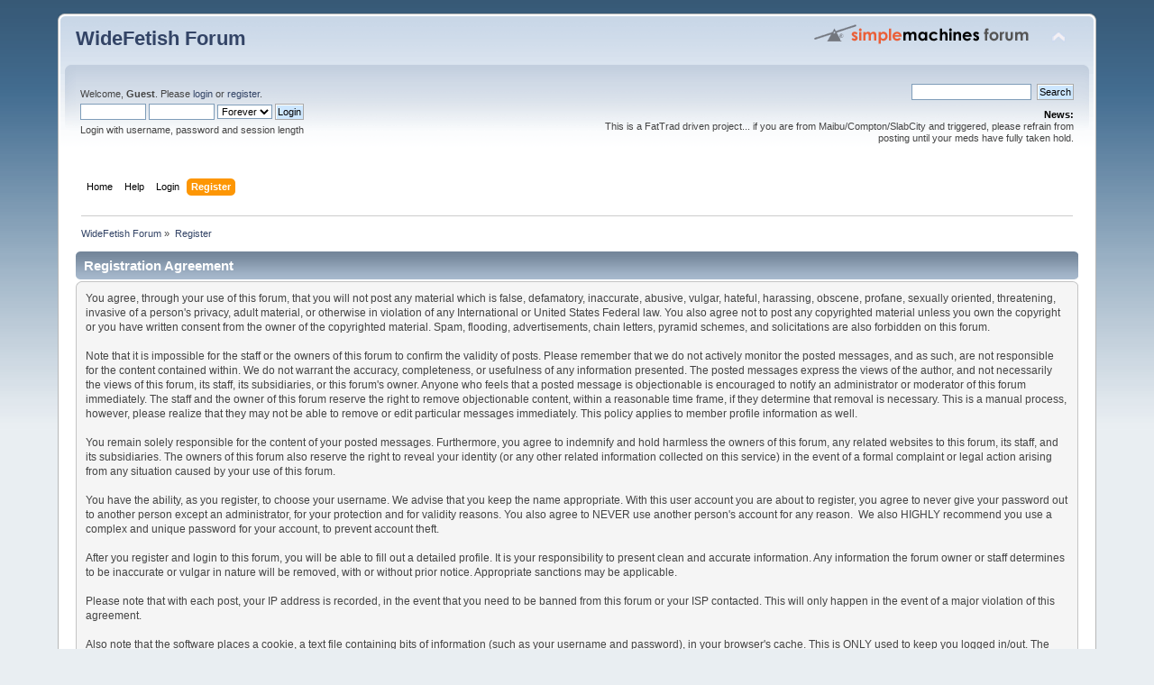

--- FILE ---
content_type: text/html; charset=UTF-8
request_url: http://widefetish.com/forum/index.php?action=register
body_size: 4561
content:
<!DOCTYPE html PUBLIC "-//W3C//DTD XHTML 1.0 Transitional//EN" "http://www.w3.org/TR/xhtml1/DTD/xhtml1-transitional.dtd">
<html xmlns="http://www.w3.org/1999/xhtml">
<head>
	<link rel="stylesheet" type="text/css" href="http://widefetish.com/forum/Themes/default/css/index.css?fin20" />
	<link rel="stylesheet" type="text/css" href="http://widefetish.com/forum/Themes/default/css/webkit.css" />
	<script type="text/javascript" src="http://widefetish.com/forum/Themes/default/scripts/script.js?fin20"></script>
	<script type="text/javascript" src="http://widefetish.com/forum/Themes/default/scripts/theme.js?fin20"></script>
	<script type="text/javascript"><!-- // --><![CDATA[
		var smf_theme_url = "http://widefetish.com/forum/Themes/default";
		var smf_default_theme_url = "http://widefetish.com/forum/Themes/default";
		var smf_images_url = "http://widefetish.com/forum/Themes/default/images";
		var smf_scripturl = "http://widefetish.com/forum/index.php?PHPSESSID=7l5csguv7rbqmt3ahp0n2psvbt&amp;";
		var smf_iso_case_folding = false;
		var smf_charset = "UTF-8";
		var ajax_notification_text = "Loading...";
		var ajax_notification_cancel_text = "Cancel";
	// ]]></script>
	<meta http-equiv="Content-Type" content="text/html; charset=UTF-8" />
	<meta name="description" content="Registration Agreement" />
	<title>Registration Agreement</title>
	<link rel="help" href="http://widefetish.com/forum/index.php?PHPSESSID=7l5csguv7rbqmt3ahp0n2psvbt&amp;action=help" />
	<link rel="search" href="http://widefetish.com/forum/index.php?PHPSESSID=7l5csguv7rbqmt3ahp0n2psvbt&amp;action=search" />
	<link rel="contents" href="http://widefetish.com/forum/index.php?PHPSESSID=7l5csguv7rbqmt3ahp0n2psvbt&amp;" />
	<link rel="alternate" type="application/rss+xml" title="WideFetish Forum - RSS" href="http://widefetish.com/forum/index.php?PHPSESSID=7l5csguv7rbqmt3ahp0n2psvbt&amp;type=rss;action=.xml" />
	<script type="text/javascript" src="https://ajax.googleapis.com/ajax/libs/jquery/3.6.0/jquery.min.js"></script>
	<script type="text/javascript">
		$(document).ready(function() {

		var oTwitter = $('a[href*="twitter.com"][href*="/status"]');
		if (oTwitter.length > 0) {
			oTwitter.each(function() {
				var oHolder = $(this);
				var sStr = $(this).attr('href');
				sStr = sStr.split('?')[0];
				var oStr = sStr;
				sStr = sStr.replace(/\/+$/, "");
				sStr = sStr.substr(sStr.lastIndexOf('/') + 1);
				$.getJSON("http://widefetish.com/forum/tweet-cache.php?id=" + sStr + "&url=" + oStr, function(data) {
					oHolder.before(data.html);
				});
			});
		}
		
		
		var oTwitter = $('a[href*="x.com"][href*="/status"]');
		if (oTwitter.length > 0) {
			oTwitter.each(function() {
				var oHolder = $(this);
				var sStr = $(this).attr('href');
				sStr = sStr.split('?')[0];
				var oStr = sStr;
				sStr = sStr.replace(/\/+$/, "");
				sStr = sStr.substr(sStr.lastIndexOf('/') + 1);
				$.getJSON("http://widefetish.com/forum/tweet-cache.php?id=" + sStr + "&url=" + oStr, function(data) {
					oHolder.before(data.html);
				});
			});
		}
		

		});
	</script><!-- nCode Image Resizer -->
	<script type="text/javascript" src="http://widefetish.com/forum/Themes/default/ncode_imageresizer.js"></script>
	<script language="JavaScript" type="text/javascript"><!-- // -->
	NcodeImageResizer.BBURL = "http://widefetish.com/forum/Themes/default/images";
	NcodeImageResizer.MODE = "none";
	NcodeImageResizer.MAXWIDTH = "600";
	NcodeImageResizer.MAXHEIGHT = "600";
	vbphrase = new Array();
	vbphrase['ncode_imageresizer_warning_small'] = 'Click this bar to view the full image.';
	vbphrase['ncode_imageresizer_warning_filesize'] = 'This image has been resized. Click this bar to view the full image. The original image is sized %1$sx%2$s and weighs %3$sKB.';
	vbphrase['ncode_imageresizer_warning_no_filesize'] = 'This image has been resized. Click this bar to view the full image. The original image is sized %1$sx%2$s.';
	vbphrase['ncode_imageresizer_warning_fullsize'] = 'Click this bar to view the small image.';
	// ]]></script>
	<script type="text/javascript" src="https://cdnjs.cloudflare.com/ajax/libs/jquery/2.1.1/jquery.min.js"></script>
	<script type="text/javascript">
		$(document).ready(function() {

		var oTwitter = $('a[href*="twitter.com"][href*="/status"]');
		if (oTwitter.length > 0) {
			oTwitter.each(function() {
				var oHolder = $(this);
				var sStr = $(this).attr('href');
				sStr = sStr.replace(/\/+$/, "");
				sStr = sStr.substr(sStr.lastIndexOf('/') + 1);
				$.getJSON("http://widefetish.com/forum/tweet-cache.php?id=" + sStr, function(data) {
					oHolder.before(data.html);
				});
			});
		}

		});
	</script>
		<script type="text/javascript" src="http://widefetish.com/forum/Themes/default/scripts/captcha.js"></script>
</head>
<body>
<div id="wrapper" style="width: 90%">
	<div id="header"><div class="frame">
		<div id="top_section">
			<h1 class="forumtitle">
				<a href="http://widefetish.com/forum/index.php?PHPSESSID=7l5csguv7rbqmt3ahp0n2psvbt&amp;">WideFetish Forum</a>
			</h1>
			<img id="upshrink" src="http://widefetish.com/forum/Themes/default/images/upshrink.png" alt="*" title="Shrink or expand the header." style="display: none;" />
			<img id="smflogo" src="http://widefetish.com/forum/Themes/default/images/smflogo.png" alt="Simple Machines Forum" title="Simple Machines Forum" />
		</div>
		<div id="upper_section" class="middletext">
			<div class="user">
				<script type="text/javascript" src="http://widefetish.com/forum/Themes/default/scripts/sha1.js"></script>
				<form id="guest_form" action="http://widefetish.com/forum/index.php?PHPSESSID=7l5csguv7rbqmt3ahp0n2psvbt&amp;action=login2" method="post" accept-charset="UTF-8"  onsubmit="hashLoginPassword(this, '1cb81fe9a8d05f6989eec5eda31487f2');">
					<div class="info">Welcome, <strong>Guest</strong>. Please <a href="?action=login">login</a> or <a href="?action=register">register</a>.</div>
					<input type="text" name="user" size="10" class="input_text" />
					<input type="password" name="passwrd" size="10" class="input_password" />
					<select name="cookielength">
						<option value="60">1 Hour</option>
						<option value="1440">1 Day</option>
						<option value="10080">1 Week</option>
						<option value="43200">1 Month</option>
						<option value="-1" selected="selected">Forever</option>
					</select>
					<input type="submit" value="Login" class="button_submit" /><br />
					<div class="info">Login with username, password and session length</div>
					<input type="hidden" name="hash_passwrd" value="" /><input type="hidden" name="cb1345c7" value="1cb81fe9a8d05f6989eec5eda31487f2" />
				</form>
			</div>
			<div class="news normaltext">
				<form id="search_form" action="http://widefetish.com/forum/index.php?PHPSESSID=7l5csguv7rbqmt3ahp0n2psvbt&amp;action=search2" method="post" accept-charset="UTF-8">
					<input type="text" name="search" value="" class="input_text" />&nbsp;
					<input type="submit" name="submit" value="Search" class="button_submit" />
					<input type="hidden" name="advanced" value="0" /></form>
				<h2>News: </h2>
				<p>This is a FatTrad driven project... if you are from Maibu/Compton/SlabCity and triggered, please refrain from posting until your meds have fully taken hold.</p>
			</div>
		</div>
		<br class="clear" />
		<script type="text/javascript"><!-- // --><![CDATA[
			var oMainHeaderToggle = new smc_Toggle({
				bToggleEnabled: true,
				bCurrentlyCollapsed: false,
				aSwappableContainers: [
					'upper_section'
				],
				aSwapImages: [
					{
						sId: 'upshrink',
						srcExpanded: smf_images_url + '/upshrink.png',
						altExpanded: 'Shrink or expand the header.',
						srcCollapsed: smf_images_url + '/upshrink2.png',
						altCollapsed: 'Shrink or expand the header.'
					}
				],
				oThemeOptions: {
					bUseThemeSettings: false,
					sOptionName: 'collapse_header',
					sSessionVar: 'cb1345c7',
					sSessionId: '1cb81fe9a8d05f6989eec5eda31487f2'
				},
				oCookieOptions: {
					bUseCookie: true,
					sCookieName: 'upshrink'
				}
			});
		// ]]></script>
		<div id="main_menu">
			<ul class="dropmenu" id="menu_nav">
				<li id="button_home">
					<a class="firstlevel" href="http://widefetish.com/forum/index.php?PHPSESSID=7l5csguv7rbqmt3ahp0n2psvbt&amp;">
						<span class="last firstlevel">Home</span>
					</a>
				</li>
				<li id="button_help">
					<a class="firstlevel" href="http://widefetish.com/forum/index.php?PHPSESSID=7l5csguv7rbqmt3ahp0n2psvbt&amp;action=help">
						<span class="firstlevel">Help</span>
					</a>
				</li>
				<li id="button_login">
					<a class="firstlevel" href="http://widefetish.com/forum/index.php?PHPSESSID=7l5csguv7rbqmt3ahp0n2psvbt&amp;action=login">
						<span class="firstlevel">Login</span>
					</a>
				</li>
				<li id="button_register">
					<a class="active firstlevel" href="http://widefetish.com/forum/index.php?PHPSESSID=7l5csguv7rbqmt3ahp0n2psvbt&amp;action=register">
						<span class="last firstlevel">Register</span>
					</a>
				</li>
			</ul>
		</div>
		<br class="clear" />
	</div></div>
	<div id="content_section"><div class="frame">
		<div id="main_content_section">
	<div class="navigate_section">
		<ul>
			<li>
				<a href="http://widefetish.com/forum/index.php?PHPSESSID=7l5csguv7rbqmt3ahp0n2psvbt&amp;"><span>WideFetish Forum</span></a> &#187;
			</li>
			<li class="last">
				<a href="http://widefetish.com/forum/index.php?PHPSESSID=7l5csguv7rbqmt3ahp0n2psvbt&amp;action=register"><span>Register</span></a>
			</li>
		</ul>
	</div>
		<form action="http://widefetish.com/forum/index.php?PHPSESSID=7l5csguv7rbqmt3ahp0n2psvbt&amp;action=register" method="post" accept-charset="UTF-8" id="registration">
			<div class="cat_bar">
				<h3 class="catbg">Registration Agreement</h3>
			</div>
			<span class="upperframe"><span></span></span>
			<div class="roundframe">
				<div>You agree, through your use of this forum, that you will not post any material which is false, defamatory, inaccurate, abusive, vulgar, hateful, harassing, obscene, profane, sexually oriented, threatening, invasive of a person's privacy, adult material, or otherwise in violation of any International or United States Federal law. You also agree not to post any copyrighted material unless you own the copyright or you have written consent from the owner of the copyrighted material. Spam, flooding, advertisements, chain letters, pyramid schemes, and solicitations are also forbidden on this forum.<br /><br />Note that it is impossible for the staff or the owners of this forum to confirm the validity of posts. Please remember that we do not actively monitor the posted messages, and as such, are not responsible for the content contained within. We do not warrant the accuracy, completeness, or usefulness of any information presented. The posted messages express the views of the author, and not necessarily the views of this forum, its staff, its subsidiaries, or this forum's owner. Anyone who feels that a posted message is objectionable is encouraged to notify an administrator or moderator of this forum immediately. The staff and the owner of this forum reserve the right to remove objectionable content, within a reasonable time frame, if they determine that removal is necessary. This is a manual process, however, please realize that they may not be able to remove or edit particular messages immediately. This policy applies to member profile information as well.<br /><br />You remain solely responsible for the content of your posted messages. Furthermore, you agree to indemnify and hold harmless the owners of this forum, any related websites to this forum, its staff, and its subsidiaries. The owners of this forum also reserve the right to reveal your identity (or any other related information collected on this service) in the event of a formal complaint or legal action arising from any situation caused by your use of this forum.<br /><br />You have the ability, as you register, to choose your username. We advise that you keep the name appropriate. With this user account you are about to register, you agree to never give your password out to another person except an administrator, for your protection and for validity reasons. You also agree to NEVER use another person's account for any reason. &nbsp;We also HIGHLY recommend you use a complex and unique password for your account, to prevent account theft.<br /><br />After you register and login to this forum, you will be able to fill out a detailed profile. It is your responsibility to present clean and accurate information. Any information the forum owner or staff determines to be inaccurate or vulgar in nature will be removed, with or without prior notice. Appropriate sanctions may be applicable.<br /><br />Please note that with each post, your IP address is recorded, in the event that you need to be banned from this forum or your ISP contacted. This will only happen in the event of a major violation of this agreement.<br /><br />Also note that the software places a cookie, a text file containing bits of information (such as your username and password), in your browser's cache. This is ONLY used to keep you logged in/out. The software does not collect or send any other form of information to your computer.</div>
			</div>
			<span class="lowerframe"><span></span></span>
			<div id="confirm_buttons">
				<input type="submit" name="accept_agreement" value="I accept the terms of the agreement and I am at least 21 years old." class="button_submit" /><br /><br />
				<input type="submit" name="accept_agreement_coppa" value="I accept the terms of the agreement and I am younger than 21 years old." class="button_submit" />
			</div>
			<input type="hidden" name="step" value="1" />
		</form>
			<script type="text/javascript"><!-- // --><![CDATA[
				var verificationregisterHandle = new smfCaptcha("http://widefetish.com/forum/index.php?PHPSESSID=7l5csguv7rbqmt3ahp0n2psvbt&amp;action=verificationcode;vid=register;rand=18bffa616274e3fd5932e44cf3d6005b", "register", 1);
			// ]]></script>
		</div>
	</div></div>
	<div id="footer_section"><div class="frame">
		<ul class="reset">
			<li class="copyright">
			<span class="smalltext" style="display: inline; visibility: visible; font-family: Verdana, Arial, sans-serif;"><a href="?action=credits" title="Simple Machines Forum" target="_blank" class="new_win">SMF 2.0.19</a> |
 <a href="https://www.simplemachines.org/about/smf/license.php" title="License" target="_blank" class="new_win">SMF &copy; 2021</a>, <a href="https://www.simplemachines.org" title="Simple Machines" target="_blank" class="new_win">Simple Machines</a><br /><a href="https://www.createaforum.com" target="_blank">Simple Audio Video Embedder</a>
			</span></li>
			<li><a id="button_xhtml" href="http://validator.w3.org/check?uri=referer" target="_blank" class="new_win" title="Valid XHTML 1.0!"><span>XHTML</span></a></li>
			<li><a id="button_rss" href="http://widefetish.com/forum/index.php?PHPSESSID=7l5csguv7rbqmt3ahp0n2psvbt&amp;action=.xml;type=rss" class="new_win"><span>RSS</span></a></li>
			<li class="last"><a id="button_wap2" href="http://widefetish.com/forum/index.php?PHPSESSID=7l5csguv7rbqmt3ahp0n2psvbt&amp;wap2" class="new_win"><span>WAP2</span></a></li>
		</ul>
	</div></div>
</div>
</body></html>